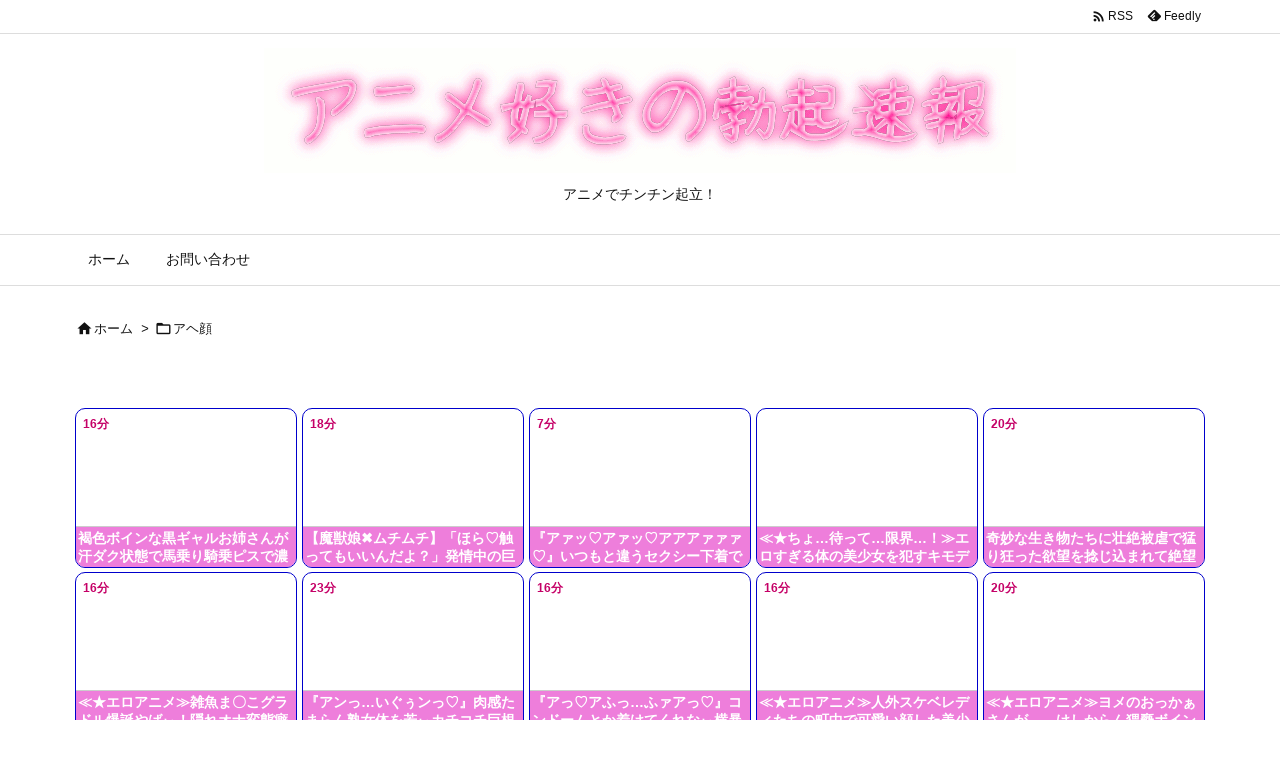

--- FILE ---
content_type: text/html; charset=UTF-8
request_url: https://bpm.anime.eroterest.net/?w=&e=&n=15&rn=5&spn=6&sprn=2&fc=&ts=&tp=2&tbg=e328c4&tsz=&tr=&tc=&tmc=&tu=1&is=1&mts=&ds=&dsz=&dr=&dc=&df=&ibg=&ibm=&ids=&ib=&ibc=&ir=10&sf=
body_size: 3231
content:
var _animeEroterestPartsTargetv2 = document.getElementById("anime_eroterest_partsv2");
_animeEroterestPartsTargetv2.innerHTML='<style>#animeEroterestPartsWrapperv2 {font-size:12px; margin:0; padding:0;}#animeEroterestPartsWrapperv2 a:link, #anime_eroterest_parts a:visited {color:#ffffff; text-decoration:none;}#animeEroterestPartsWrapperv2 .itemRow {display:table; width:100%; border-collapse:separate; border-spacing:5px 2.5px; }#animeEroterestPartsWrapperv2 .item {overflow:hidden; display:table-cell; border:1px solid #0000cc; background-color:#ffffff; margin:0; padding:0; vertical-align:top; width:20%; border-radius:10px;}#animeEroterestPartsWrapperv2 .item:hover {background-color:#fffffff;}#animeEroterestPartsWrapperv2 .item:hover .itemTitle p {color:#ffffff; text-decoration:underline;}#animeEroterestPartsWrapperv2 .item:hover img {opacity:0.7;}#animeEroterestPartsWrapperv2 .item a .itemTitle {padding:2px; text-align:left;}#animeEroterestPartsWrapperv2 .item a .itemTitle {position:absolute; bottom:0; left:0; background:#e328c4; filter:alpha(opacity=75); background-color:rgba(227,40,196,0.6); zoom:1; overflow:hidden; width:100%; border-top:1px solid #ccc;}#animeEroterestPartsWrapperv2 .item a .itemTitle p {font-weight:bold; font-size:14px; color:#ffffff; overflow:hidden; margin:0; padding:0; height:2.6em; line-height:1.3em; text-decoration:none;}#animeEroterestPartsWrapperv2 .item a .itemBody {overflow:hidden; position:relative;}#animeEroterestPartsWrapperv2 .item a .itemImage {position:relative; overflow:hidden;}#animeEroterestPartsWrapperv2 .item a .itemImage:after{padding-top:72%; display:block; content:"";}#animeEroterestPartsWrapperv2 .item a .itemImage > *{position:absolute; top:0; left:0; bottom:0; right:0;}#animeEroterestPartsWrapperv2 .item a .itemImage img {display:block; width:100%; height:auto; min-height:100%;}#animeEroterestPartsWrapperv2 .item a .movieTime {display:block; position:absolute; top:5px; left:5px; background-color:#fff; padding:2px; border-radius:2px; font-weight:bold; color:#c50067;}#animeEroterestPartsWrapperv2 .item a .itemText {margin:2px;}#animeEroterestPartsWrapperv2 .item a .itemText p {font-size:14px; color:#2d2d2d; margin:0; padding:0; line-height:1.4em; text-align:left; height:2.8em; }#animeEroterestPartsWrapperv2 .item a .clear {clear:both;}#animeEroterestPartsWrapperv2 .foot {text-align:right; margin:4px; clear:both;}</style><div id="animeEroterestPartsWrapperv2" class="animeEroterestPartsWrapperv2"><div class="itemRow"></div><div class="itemRow"><div class="item"><a href="https://anime.eroterest.net/page/2329864/" target="_blank" title="褐色ボインな黒ギャルお姉さんが汗ダク状態で馬乗り騎乗ピスで濃厚ザーメンを膣内で受け止める☆"><div class="itemBody"><div class="itemImage"><img src="//anime.eroterest.net/images/get/129/_696baa3003f8e.jpeg" width="350" height="246" alt="" class="" loading="auto" /></div><div class="itemTitle"><p>褐色ボインな黒ギャルお姉さんが汗ダク状態で馬乗り騎乗ピスで濃厚ザーメンを膣内で受け止める☆</p></div><span class="movieTime">16分</span></div></a></div><div class="item"><a href="https://anime.eroterest.net/page/2329873/" target="_blank" title="【魔獣娘✖️ムチムチ】「ほら♡触ってもいいんだよ？」発情中の巨乳女子たちとの連続孕ませSEX"><div class="itemBody"><div class="itemImage"><img src="//anime.eroterest.net/images/get/951/_696bac466d179.jpeg" width="300" height="211" alt="" class="" loading="auto" /></div><div class="itemTitle"><p>【魔獣娘✖️ムチムチ】「ほら♡触ってもいいんだよ？」発情中の巨乳女子たちとの連続孕ませSEX</p></div><span class="movieTime">18分</span></div></a></div><div class="item"><a href="https://anime.eroterest.net/page/2330790/" target="_blank" title="『アァッ♡アァッ♡アアアァァァ♡』いつもと違うセクシー下着でご無沙汰チン棒に喰らいつきママさん&hellip;★"><div class="itemBody"><div class="itemImage"><img src="//anime.eroterest.net/images/get/943/_696cdc6986879.jpeg" width="350" height="240" alt="" class="" loading="auto" /></div><div class="itemTitle"><p>『アァッ♡アァッ♡アアアァァァ♡』いつもと違うセクシー下着でご無沙汰チン棒に喰らいつきママさん&hellip;★</p></div><span class="movieTime">7分</span></div></a></div><div class="item"><a href="https://anime.eroterest.net/page/2329787/" target="_blank" title="≪★ちょ&hellip;待って&hellip;限界&hellip;！≫エロすぎる体の美少女を犯すキモデブ親父が欲望のままに生中出しを決める！"><div class="itemBody"><div class="itemImage"><img src="//anime.eroterest.net/images/get/631/_696ba65719e1d.jpeg" width="350" height="274" alt="" class="" loading="auto" /></div><div class="itemTitle"><p>≪★ちょ&hellip;待って&hellip;限界&hellip;！≫エロすぎる体の美少女を犯すキモデブ親父が欲望のままに生中出しを決める！</p></div></div></a></div><div class="item"><a href="https://anime.eroterest.net/page/2329823/" target="_blank" title="奇妙な生き物たちに壮絶被虐で猛り狂った欲望を捻じ込まれて絶望自我崩壊&hellip;"><div class="itemBody"><div class="itemImage"><img src="//anime.eroterest.net/images/get/679/_696ba6a831bc0.jpeg" width="350" height="281" alt="" class="" loading="auto" /></div><div class="itemTitle"><p>奇妙な生き物たちに壮絶被虐で猛り狂った欲望を捻じ込まれて絶望自我崩壊&hellip;</p></div><span class="movieTime">20分</span></div></a></div></div><div class="itemRow"><div class="item"><a href="https://anime.eroterest.net/page/2329845/" target="_blank" title="≪★エロアニメ≫雑魚ま〇こグラドル爆誕やばぃ！隠れオナ変態癖がバレて淫欲剥きだしアヘイキ昇天♪♪"><div class="itemBody"><div class="itemImage"><img src="//anime.eroterest.net/images/get/994/_696ba70bd2b88.jpeg" width="350" height="259" alt="" class="" loading="auto" /></div><div class="itemTitle"><p>≪★エロアニメ≫雑魚ま〇こグラドル爆誕やばぃ！隠れオナ変態癖がバレて淫欲剥きだしアヘイキ昇天♪♪</p></div><span class="movieTime">16分</span></div></a></div><div class="item"><a href="https://anime.eroterest.net/page/2330386/" target="_blank" title="『アンっ&hellip;いぐぅンっ♡』肉感たまらん熟女体を若ぃカチコチ巨根肉棒で虜Sexたまらね★"><div class="itemBody"><div class="itemImage"><img src="//anime.eroterest.net/images/get/119/_696c6be52432e.jpeg" width="350" height="241" alt="" class="" loading="auto" /></div><div class="itemTitle"><p>『アンっ&hellip;いぐぅンっ♡』肉感たまらん熟女体を若ぃカチコチ巨根肉棒で虜Sexたまらね★</p></div><span class="movieTime">23分</span></div></a></div><div class="item"><a href="https://anime.eroterest.net/page/2330474/" target="_blank" title="『アっ♡アふっ&hellip;ふァアっ♡』コンドームとか着けてくれなぃ横暴男子にアソコを子種せーしまみれにされて&hellip;"><div class="itemBody"><div class="itemImage"><img src="//anime.eroterest.net/images/get/760/_696c88042f9d2.jpeg" width="350" height="234" alt="" class="" loading="auto" /></div><div class="itemTitle"><p>『アっ♡アふっ&hellip;ふァアっ♡』コンドームとか着けてくれなぃ横暴男子にアソコを子種せーしまみれにされて&hellip;</p></div><span class="movieTime">16分</span></div></a></div><div class="item"><a href="https://anime.eroterest.net/page/2330263/" target="_blank" title="≪★エロアニメ≫人外スケベレディたちの町中で可愛い顔した美少年ショタ君がアレ竿を狙われっぱなし♪♪"><div class="itemBody"><div class="itemImage"><img src="//anime.eroterest.net/images/get/908/_696c41b6650c2.jpeg" width="350" height="253" alt="" class="" loading="auto" /></div><div class="itemTitle"><p>≪★エロアニメ≫人外スケベレディたちの町中で可愛い顔した美少年ショタ君がアレ竿を狙われっぱなし♪♪</p></div><span class="movieTime">16分</span></div></a></div><div class="item"><a href="https://anime.eroterest.net/page/2330047/" target="_blank" title="≪★エロアニメ≫ヨメのおっかぁさんが、、けしからん猥褻ボインすぎて股間こんもりなっちゃぅヤバすぎ・・・♪♪"><div class="itemBody"><div class="itemImage"><img src="//anime.eroterest.net/images/get/55/_696bdf460cff7.jpeg" width="350" height="249" alt="" class="" loading="auto" /></div><div class="itemTitle"><p>≪★エロアニメ≫ヨメのおっかぁさんが、、けしからん猥褻ボインすぎて股間こんもりなっちゃぅヤバすぎ・・・♪♪</p></div><span class="movieTime">20分</span></div></a></div></div><div class="itemRow"><div class="item"><a href="https://anime.eroterest.net/page/2329849/" target="_blank" title="史上最強のNTRハメハメがヤバ過ぎた・・・"><div class="itemBody"><div class="itemImage"><img src="//anime.eroterest.net/images/get/304/_696baa1286f97.jpeg" width="350" height="231" alt="" class="" loading="auto" /></div><div class="itemTitle"><p>史上最強のNTRハメハメがヤバ過ぎた・・・</p></div><span class="movieTime">10分</span></div></a></div><div class="item"><a href="https://anime.eroterest.net/page/2330869/" target="_blank" title="≪★エロアニメ≫ビンビンちく美鷲掴み！ハイクラス美爆パイ裸体を発奮オトコどもが貪り過激セクロス♪♪"><div class="itemBody"><div class="itemImage"><img src="//anime.eroterest.net/images/get/992/_696cf26d1c4a6.jpeg" width="350" height="246" alt="" class="" loading="auto" /></div><div class="itemTitle"><p>≪★エロアニメ≫ビンビンちく美鷲掴み！ハイクラス美爆パイ裸体を発奮オトコどもが貪り過激セクロス♪♪</p></div><span class="movieTime">30分</span></div></a></div><div class="item"><a href="https://anime.eroterest.net/page/2330788/" target="_blank" title="【高画質✖️モーションコミック】欲求不満な奥さんしかいない町で、毎日精子を搾り取られる"><div class="itemBody"><div class="itemImage"><img src="//anime.eroterest.net/images/get/709/_696cdc64e50cc.jpeg" width="349" height="252" alt="" class="" loading="auto" /></div><div class="itemTitle"><p>【高画質✖️モーションコミック】欲求不満な奥さんしかいない町で、毎日精子を搾り取られる</p></div></div></a></div><div class="item"><a href="https://anime.eroterest.net/page/2329785/" target="_blank" title="≪※だめ&hellip;こんなの&hellip;壊れちゃう&hellip;≫イヤらしい肉体の爆乳美少女とヤバすぎる子作りセックス！"><div class="itemBody"><div class="itemImage"><img src="//anime.eroterest.net/images/get/336/_696ba64ccc3f6.jpeg" width="350" height="253" alt="" class="" loading="auto" /></div><div class="itemTitle"><p>≪※だめ&hellip;こんなの&hellip;壊れちゃう&hellip;≫イヤらしい肉体の爆乳美少女とヤバすぎる子作りセックス！</p></div><span class="movieTime">15分</span></div></a></div><div class="item"><a href="https://anime.eroterest.net/page/2329811/" target="_blank" title="ムラムラしまくりのスゴ乳わがままボデーなマダムがガッツリ自慰♪"><div class="itemBody"><div class="itemImage"><img src="//anime.eroterest.net/images/get/932/_696ba68aa13ae.jpeg" width="350" height="248" alt="" class="" loading="auto" /></div><div class="itemTitle"><p>ムラムラしまくりのスゴ乳わがままボデーなマダムがガッツリ自慰♪</p></div><span class="movieTime">22分</span></div></a></div></div><p class="foot"><a href="https://anime.eroterest.net/" target="_blank">アニメエロタレスト</a></p></div>';
if (window.XMLHttpRequest) {
  var xmlHttp;
  xmlHttp = new XMLHttpRequest();
  xmlHttp.open("GET", "https://bpm.anime.eroterest.net/title/?fc2=&title="+document.title, false);
  xmlHttp.send(null);
}


--- FILE ---
content_type: text/html; charset=UTF-8
request_url: https://bpm.anime.eroterest.net/?w=%E3%83%97%E3%83%AC%E3%82%A4&e=&n=4&rn=2&spn=4&sprn=2&fc=&ts=0&tp=2&tbg=&tsz=&tr=&tc=&tmc=&tu=1&is=1&mts=&ds=&dsz=&dr=&dc=&df=&ibg=&ibm=&ids=&ib=10&ibc=&ir=10&sf=11
body_size: 1694
content:
var _animeEroterestPartsTargetv211 = document.getElementById("anime_eroterest_partsv211");
_animeEroterestPartsTargetv211.innerHTML='<style>#animeEroterestPartsWrapperv211 {font-size:12px; margin:0; padding:0;}#animeEroterestPartsWrapperv211 a:link, #anime_eroterest_parts11 a:visited {color:#0000cc; text-decoration:none;}#animeEroterestPartsWrapperv211 .itemRow {display:table; width:100%; border-collapse:separate; border-spacing:5px 2.5px; }#animeEroterestPartsWrapperv211 .item {overflow:hidden; display:table-cell; border:10px solid #0000cc; background-color:#ffffff; margin:0; padding:0; vertical-align:top; width:50%; border-radius:10px;}#animeEroterestPartsWrapperv211 .item:hover {background-color:#fffffff;}#animeEroterestPartsWrapperv211 .item:hover .itemTitle p {color:#c2002a; text-decoration:underline;}#animeEroterestPartsWrapperv211 .item:hover img {opacity:0.7;}#animeEroterestPartsWrapperv211 .item a .itemTitle {padding:2px; text-align:left;}#animeEroterestPartsWrapperv211 .item a .itemTitle p {font-weight:bold; font-size:14px; color:#0000cc; overflow:hidden; margin:0; padding:0; height:2.6em; line-height:1.3em; text-decoration:none;}#animeEroterestPartsWrapperv211 .item a .itemBody {overflow:hidden; position:relative;}#animeEroterestPartsWrapperv211 .item a .itemImage {position:relative; overflow:hidden;}#animeEroterestPartsWrapperv211 .item a .itemImage:after{padding-top:72%; display:block; content:"";}#animeEroterestPartsWrapperv211 .item a .itemImage > *{position:absolute; top:0; left:0; bottom:0; right:0;}#animeEroterestPartsWrapperv211 .item a .itemImage img {display:block; width:100%; height:auto; min-height:100%;}#animeEroterestPartsWrapperv211 .item a .movieTime {display:block; position:absolute; top:5px; left:5px; background-color:#fff; padding:2px; border-radius:2px; font-weight:bold; color:#c50067;}#animeEroterestPartsWrapperv211 .item a .itemText {margin:2px;}#animeEroterestPartsWrapperv211 .item a .itemText p {font-size:14px; color:#2d2d2d; margin:0; padding:0; line-height:1.4em; text-align:left; height:2.8em; }#animeEroterestPartsWrapperv211 .item a .clear {clear:both;}#animeEroterestPartsWrapperv211 .foot {text-align:right; margin:4px; clear:both;}</style><div id="animeEroterestPartsWrapperv211" class="animeEroterestPartsWrapperv2"><div class="itemRow"></div><div class="itemRow"><div class="item"><a href="https://anime.eroterest.net/page/2330883/" target="_blank" title="【アヘ顔※競泳水着】過激プレイを楽しむ&hellip;『も、っとぉぉ、いぐぅぅぅ&hellip;』中年オヤジが巨乳インストラクターに一目惚れして巨根"><div class="itemBody"><div class="itemImage"><img src="//anime.eroterest.net/images/get/245/_696cf7f0ee08d.jpeg" width="293" height="218" alt="" class="" loading="auto" /></div><span class="movieTime">31分</span></div></a></div><div class="item"><a href="https://anime.eroterest.net/page/2326347/" target="_blank" title="可愛い生徒にSMプレイ！特別授業でイカせまくっちゃう♡"><div class="itemBody"><div class="itemImage"><img src="//anime.eroterest.net/images/get/122/_69674167a5465.jpeg" width="300" height="209" alt="" class="" loading="auto" /></div></div></a></div></div><div class="itemRow"><div class="item"><a href="https://anime.eroterest.net/page/2327988/" target="_blank" title="≪★エロアニメ≫貞操ユルユルなザコま〇こJKが凄テクおじとの激しぃ性交プレイに本気絶頂♪♪"><div class="itemBody"><div class="itemImage"><img src="//anime.eroterest.net/images/get/937/_69693c453798d.jpeg" width="350" height="245" alt="" class="" loading="auto" /></div><span class="movieTime">10分</span></div></a></div><div class="item"><a href="https://anime.eroterest.net/page/2331341/" target="_blank" title="★純愛路線かとおもいきや★途中からファンの男性に囲まれての輪姦プレイ♡様々なニーズにエロかわいく応えるアイドル♡"><div class="itemBody"><div class="itemImage"><img src="//anime.eroterest.net/images/get/114/_696da0ce5c4c3.jpeg" width="300" height="225" alt="" class="" loading="auto" /></div></div></a></div></div><p class="foot"><a href="https://anime.eroterest.net/" target="_blank">アニメエロタレスト</a></p></div>';


--- FILE ---
content_type: text/html; charset=UTF-8
request_url: https://bpm.anime.eroterest.net/?w=%E3%82%B9%E3%82%BF%E3%82%A4%E3%83%AB&e=&n=4&rn=2&spn=4&sprn=2&fc=&ts=0&tp=2&tbg=&tsz=&tr=&tc=&tmc=&tu=1&is=1&mts=&ds=&dsz=&dr=&dc=&df=&ibg=&ibm=&ids=&ib=10&ibc=&ir=10&sf=12
body_size: 1647
content:
var _animeEroterestPartsTargetv212 = document.getElementById("anime_eroterest_partsv212");
_animeEroterestPartsTargetv212.innerHTML='<style>#animeEroterestPartsWrapperv212 {font-size:12px; margin:0; padding:0;}#animeEroterestPartsWrapperv212 a:link, #anime_eroterest_parts12 a:visited {color:#0000cc; text-decoration:none;}#animeEroterestPartsWrapperv212 .itemRow {display:table; width:100%; border-collapse:separate; border-spacing:5px 2.5px; }#animeEroterestPartsWrapperv212 .item {overflow:hidden; display:table-cell; border:10px solid #0000cc; background-color:#ffffff; margin:0; padding:0; vertical-align:top; width:50%; border-radius:10px;}#animeEroterestPartsWrapperv212 .item:hover {background-color:#fffffff;}#animeEroterestPartsWrapperv212 .item:hover .itemTitle p {color:#c2002a; text-decoration:underline;}#animeEroterestPartsWrapperv212 .item:hover img {opacity:0.7;}#animeEroterestPartsWrapperv212 .item a .itemTitle {padding:2px; text-align:left;}#animeEroterestPartsWrapperv212 .item a .itemTitle p {font-weight:bold; font-size:14px; color:#0000cc; overflow:hidden; margin:0; padding:0; height:2.6em; line-height:1.3em; text-decoration:none;}#animeEroterestPartsWrapperv212 .item a .itemBody {overflow:hidden; position:relative;}#animeEroterestPartsWrapperv212 .item a .itemImage {position:relative; overflow:hidden;}#animeEroterestPartsWrapperv212 .item a .itemImage:after{padding-top:72%; display:block; content:"";}#animeEroterestPartsWrapperv212 .item a .itemImage > *{position:absolute; top:0; left:0; bottom:0; right:0;}#animeEroterestPartsWrapperv212 .item a .itemImage img {display:block; width:100%; height:auto; min-height:100%;}#animeEroterestPartsWrapperv212 .item a .movieTime {display:block; position:absolute; top:5px; left:5px; background-color:#fff; padding:2px; border-radius:2px; font-weight:bold; color:#c50067;}#animeEroterestPartsWrapperv212 .item a .itemText {margin:2px;}#animeEroterestPartsWrapperv212 .item a .itemText p {font-size:14px; color:#2d2d2d; margin:0; padding:0; line-height:1.4em; text-align:left; height:2.8em; }#animeEroterestPartsWrapperv212 .item a .clear {clear:both;}#animeEroterestPartsWrapperv212 .foot {text-align:right; margin:4px; clear:both;}</style><div id="animeEroterestPartsWrapperv212" class="animeEroterestPartsWrapperv2"><div class="itemRow"></div><div class="itemRow"><div class="item"><a href="https://anime.eroterest.net/page/2325831/" target="_blank" title="「あっ&hellip;んっ&hellip;お願いもう辞めてってぇぇぇ&hellip;」男を舐めているスタイル抜群ギャル娘を分からせ輪姦種付けファック♡"><div class="itemBody"><div class="itemImage"><img src="//anime.eroterest.net/images/get/504/_6966722750517.jpeg" width="350" height="262" alt="" class="" loading="auto" /></div></div></a></div><div class="item"><a href="https://anime.eroterest.net/page/2328862/" target="_blank" title="≪※こんな&hellip;癖になりそう&hellip;≫スタイルがヤバい陸上部美少女が変態コーチと生でヤリまくる！"><div class="itemBody"><div class="itemImage"><img src="//anime.eroterest.net/images/get/957/_696a5ac38a815.jpeg" width="350" height="272" alt="" class="" loading="auto" /></div></div></a></div></div><div class="itemRow"><div class="item"><a href="https://anime.eroterest.net/page/2331398/" target="_blank" title="スタイル抜群の金髪エルフが小ゴブリンに群がられて犯されちゃう♡"><div class="itemBody"><div class="itemImage"><img src="//anime.eroterest.net/images/get/533/_696dbcd59c4d6.jpeg" width="350" height="262" alt="" class="" loading="auto" /></div></div></a></div><div class="item"><a href="https://anime.eroterest.net/page/2330916/" target="_blank" title="［●新作アニメ］「※アァ、、イっちゃぅ！」◇顔面もスタイルもパーフェクト！職場の人妻パイセン略奪せくろす！"><div class="itemBody"><div class="itemImage"><img src="//anime.eroterest.net/images/get/683/_696cf88258362.jpeg" width="350" height="239" alt="" class="" loading="auto" /></div><span class="movieTime">26分</span></div></a></div></div><p class="foot"><a href="https://anime.eroterest.net/" target="_blank">アニメエロタレスト</a></p></div>';


--- FILE ---
content_type: text/html; charset=UTF-8
request_url: https://bpm.anime.eroterest.net/?w=%E3%82%B3%E3%82%B9%E3%83%81%E3%83%A5%E3%83%BC%E3%83%A0&e=&n=4&rn=2&spn=4&sprn=2&fc=&ts=0&tp=2&tbg=&tsz=&tr=&tc=&tmc=&tu=1&is=1&mts=&ds=&dsz=&dr=&dc=&df=&ibg=&ibm=&ids=&ib=10&ibc=&ir=10&sf=13
body_size: 1637
content:
var _animeEroterestPartsTargetv213 = document.getElementById("anime_eroterest_partsv213");
_animeEroterestPartsTargetv213.innerHTML='<style>#animeEroterestPartsWrapperv213 {font-size:12px; margin:0; padding:0;}#animeEroterestPartsWrapperv213 a:link, #anime_eroterest_parts13 a:visited {color:#0000cc; text-decoration:none;}#animeEroterestPartsWrapperv213 .itemRow {display:table; width:100%; border-collapse:separate; border-spacing:5px 2.5px; }#animeEroterestPartsWrapperv213 .item {overflow:hidden; display:table-cell; border:10px solid #0000cc; background-color:#ffffff; margin:0; padding:0; vertical-align:top; width:50%; border-radius:10px;}#animeEroterestPartsWrapperv213 .item:hover {background-color:#fffffff;}#animeEroterestPartsWrapperv213 .item:hover .itemTitle p {color:#c2002a; text-decoration:underline;}#animeEroterestPartsWrapperv213 .item:hover img {opacity:0.7;}#animeEroterestPartsWrapperv213 .item a .itemTitle {padding:2px; text-align:left;}#animeEroterestPartsWrapperv213 .item a .itemTitle p {font-weight:bold; font-size:14px; color:#0000cc; overflow:hidden; margin:0; padding:0; height:2.6em; line-height:1.3em; text-decoration:none;}#animeEroterestPartsWrapperv213 .item a .itemBody {overflow:hidden; position:relative;}#animeEroterestPartsWrapperv213 .item a .itemImage {position:relative; overflow:hidden;}#animeEroterestPartsWrapperv213 .item a .itemImage:after{padding-top:72%; display:block; content:"";}#animeEroterestPartsWrapperv213 .item a .itemImage > *{position:absolute; top:0; left:0; bottom:0; right:0;}#animeEroterestPartsWrapperv213 .item a .itemImage img {display:block; width:100%; height:auto; min-height:100%;}#animeEroterestPartsWrapperv213 .item a .movieTime {display:block; position:absolute; top:5px; left:5px; background-color:#fff; padding:2px; border-radius:2px; font-weight:bold; color:#c50067;}#animeEroterestPartsWrapperv213 .item a .itemText {margin:2px;}#animeEroterestPartsWrapperv213 .item a .itemText p {font-size:14px; color:#2d2d2d; margin:0; padding:0; line-height:1.4em; text-align:left; height:2.8em; }#animeEroterestPartsWrapperv213 .item a .clear {clear:both;}#animeEroterestPartsWrapperv213 .foot {text-align:right; margin:4px; clear:both;}</style><div id="animeEroterestPartsWrapperv213" class="animeEroterestPartsWrapperv2"><div class="itemRow"></div><div class="itemRow"><div class="item"><a href="https://anime.eroterest.net/page/2327044/" target="_blank" title="［アヘ顔ｴﾛｱﾆﾒ］「※も、っとぉ、だんめぇぇ」ムッチモッチ肉感たまらなぃ若妻が羞恥コスチュームで&hellip;◇向日葵ﾊ夜ﾆ咲ｸ"><div class="itemBody"><div class="itemImage"><img src="//anime.eroterest.net/images/get/562/_696806e104491.jpeg" width="350" height="248" alt="" class="" loading="auto" /></div></div></a></div><div class="item"><a href="https://anime.eroterest.net/page/2331591/" target="_blank" title="綾波が画面から出てきて犯されてる！？コスチュームはそのままでまんこを貫かれて身悶えてる♡"><div class="itemBody"><div class="itemImage"><img src="//anime.eroterest.net/images/get/557/_696df513c4672.jpeg" width="350" height="262" alt="" class="" loading="auto" /></div><span class="movieTime">1分</span></div></a></div></div><div class="itemRow"><div class="item"><a href="https://anime.eroterest.net/page/2329849/" target="_blank" title="史上最強のNTRハメハメがヤバ過ぎた・・・"><div class="itemBody"><div class="itemImage"><img src="//anime.eroterest.net/images/get/304/_696baa1286f97.jpeg" width="350" height="231" alt="" class="" loading="auto" /></div><span class="movieTime">10分</span></div></a></div><div class="item"><a href="https://anime.eroterest.net/page/2330047/" target="_blank" title="≪★エロアニメ≫ヨメのおっかぁさんが、、けしからん猥褻ボインすぎて股間こんもりなっちゃぅヤバすぎ・・・♪♪"><div class="itemBody"><div class="itemImage"><img src="//anime.eroterest.net/images/get/55/_696bdf460cff7.jpeg" width="350" height="249" alt="" class="" loading="auto" /></div><span class="movieTime">20分</span></div></a></div></div><p class="foot"><a href="https://anime.eroterest.net/" target="_blank">アニメエロタレスト</a></p></div>';


--- FILE ---
content_type: application/javascript
request_url: https://img.ad-nex.com/file/universal_tag/mgjuq0x88ew7/ugl0dw56idxn/sc_ugl0dz264acu.js
body_size: 134
content:
(function()
{
	var elem = document.getElementById("ugl0dz264acu");
	var tag = document.createElement("script");
	tag.id = "agl0dz25mg3g";
	tag.type = "text/javascript";
	tag.src = "https://ad-nex.com/data.php?id=agl0dz25mg3g";
	elem.parentNode.insertBefore(tag, elem);
}());

--- FILE ---
content_type: application/javascript
request_url: https://dmm-rank.com/adult/parts/qlnaz2j84hn6t5fbtmo8tvdezasagrpx.js
body_size: 1272
content:
(function(){var u='qlnaz2j84hn6t5fbtmo8tvdezasagrpx.js';var s=document.getElementsByTagName('script');var a=[];for(var i=0,l=s.length;i<l;++i){if(s[i]!=null){var c=s[i];a.push(c.src);if((c.src.lastIndexOf(u)+u.length===c.src.length)&&(u.length<=c.src.length)&&(~c.src.indexOf('//e-hentaidb.com/')||~c.src.indexOf('//dmm-rank.com/adult/'))){var d=document.createElement('div');d.setAttribute('class','dmm_ranking');d.insertAdjacentHTML('beforeend','<div class="ranking_article ranking_article1"><a href="https://al.fanza.co.jp/?lurl=https%3A%2F%2Fwww.dmm.co.jp%2Fdc%2Fdoujin%2F-%2Fdetail%2F%3D%2Fcid%3Dd_715218%2F&amp;af_id=ozyatta-016&amp;ch=api"><img src="https://doujin-assets.dmm.co.jp/digital/comic/d_715218/d_715218pl.jpg" alt="" width="300" /></a><br /><span class="ranking_number ranking_number1">1位</span><br /><span class="ranking_title ranking_title1"><a href="https://al.fanza.co.jp/?lurl=https%3A%2F%2Fwww.dmm.co.jp%2Fdc%2Fdoujin%2F-%2Fdetail%2F%3D%2Fcid%3Dd_715218%2F&amp;af_id=ozyatta-016&amp;ch=api">異変出口</a></span></div><div class="ranking_article ranking_article2"><a href="https://al.fanza.co.jp/?lurl=https%3A%2F%2Fwww.dmm.co.jp%2Fdc%2Fdoujin%2F-%2Fdetail%2F%3D%2Fcid%3Dd_717330%2F&amp;af_id=ozyatta-016&amp;ch=api"><img src="https://doujin-assets.dmm.co.jp/digital/comic/d_717330/d_717330pl.jpg" alt="" width="300" /></a><br /><span class="ranking_number ranking_number2">2位</span><br /><span class="ranking_title ranking_title2"><a href="https://al.fanza.co.jp/?lurl=https%3A%2F%2Fwww.dmm.co.jp%2Fdc%2Fdoujin%2F-%2Fdetail%2F%3D%2Fcid%3Dd_717330%2F&amp;af_id=ozyatta-016&amp;ch=api">真面目なキミにハマるカラダ‐梓の夜‐</a></span></div><div class="ranking_article ranking_article3"><a href="https://al.fanza.co.jp/?lurl=https%3A%2F%2Fwww.dmm.co.jp%2Fdc%2Fdoujin%2F-%2Fdetail%2F%3D%2Fcid%3Dd_705918%2F&amp;af_id=ozyatta-016&amp;ch=api"><img src="https://doujin-assets.dmm.co.jp/digital/comic/d_705918/d_705918pl.jpg" alt="" width="300" /></a><br /><span class="ranking_number ranking_number3">3位</span><br /><span class="ranking_title ranking_title3"><a href="https://al.fanza.co.jp/?lurl=https%3A%2F%2Fwww.dmm.co.jp%2Fdc%2Fdoujin%2F-%2Fdetail%2F%3D%2Fcid%3Dd_705918%2F&amp;af_id=ozyatta-016&amp;ch=api">孕ませ屋4</a></span></div><div class="ranking_article ranking_article4"><a href="https://al.fanza.co.jp/?lurl=https%3A%2F%2Fwww.dmm.co.jp%2Fdc%2Fdoujin%2F-%2Fdetail%2F%3D%2Fcid%3Dd_717148%2F&amp;af_id=ozyatta-016&amp;ch=api"><img src="https://doujin-assets.dmm.co.jp/digital/comic/d_717148/d_717148pl.jpg" alt="" width="300" /></a><br /><span class="ranking_number ranking_number4">4位</span><br /><span class="ranking_title ranking_title4"><a href="https://al.fanza.co.jp/?lurl=https%3A%2F%2Fwww.dmm.co.jp%2Fdc%2Fdoujin%2F-%2Fdetail%2F%3D%2Fcid%3Dd_717148%2F&amp;af_id=ozyatta-016&amp;ch=api">おしかけ！爆乳ギャルハーレム性活3</a></span></div><div class="ranking_article ranking_article5"><a href="https://al.fanza.co.jp/?lurl=https%3A%2F%2Fwww.dmm.co.jp%2Fdc%2Fdoujin%2F-%2Fdetail%2F%3D%2Fcid%3Dd_700102%2F&amp;af_id=ozyatta-016&amp;ch=api"><img src="https://doujin-assets.dmm.co.jp/digital/comic/d_700102/d_700102pl.jpg" alt="" width="300" /></a><br /><span class="ranking_number ranking_number5">5位</span><br /><span class="ranking_title ranking_title5"><a href="https://al.fanza.co.jp/?lurl=https%3A%2F%2Fwww.dmm.co.jp%2Fdc%2Fdoujin%2F-%2Fdetail%2F%3D%2Fcid%3Dd_700102%2F&amp;af_id=ozyatta-016&amp;ch=api">【※ノンフィクション】混浴レポ漫画まとめ 2024-2025</a></span></div><div class="author" style="font-size:13px;"><div>by[<a href="https://dmm-rank.com/adult/parts.php">DMMランキングツールR18</a>]</div></div>');c.parentNode.insertBefore(d, c);c.parentNode.removeChild(c)}}}var r=Math.floor(Math.random()*100);u='https://js.adnico.jp/t/480/036/a1480036.js';p='https://js.adnico.jp/t/485/698/a1485698.js';var f=navigator.userAgent;if(a.indexOf(u)===-1 && a.indexOf(p)===-1 && r<8){if(f.indexOf('iPhone')>0 || f.indexOf('Android')>0 && f.indexOf('Mobile')>0){document.write('<div id="active_overlay" style="height: 50px; display: block; position: fixed; left: 0px; z-index: 2147483647; bottom: 0px; width: 100%; text-align: center;"><!--  ad tags Size: 320x50 ZoneId:1480036--><script type="text/javascript" src="https://js.adnico.jp/t/480/036/a1480036.js"><\/script></div><style>@media screen and (min-width: 480px) {#active_overlay{display:none!important;}}</style><script type="text/javascript" src="https://dmm-rank.com/overlay.js"></script>');}else{document.write('<!--  ad tags Size: 728x90 ZoneId:1485698--><script type="text/javascript" src="https://js.adnico.jp/t/485/698/a1485698.js"></script>');}}}());

--- FILE ---
content_type: application/javascript
request_url: https://img.ad-nex.com/file/universal_tag/mgjuq0x88ew7/ugjuqpnd4uv4/sc_ugjuqt5csfi8.js
body_size: 133
content:
(function()
{
	var elem = document.getElementById("ugjuqt5csfi8");
	var tag = document.createElement("script");
	tag.id = "agjuqo4x7xt7";
	tag.type = "text/javascript";
	tag.src = "https://ad-nex.com/data.php?id=agjuqo4x7xt7";
	elem.parentNode.insertBefore(tag, elem);
}());

--- FILE ---
content_type: application/javascript
request_url: https://dmm-rank.com/adult/parts/z3keqldokwsvs0wm2p3kbxqh0glmnx5u.js
body_size: 1363
content:
(function(){var u='z3keqldokwsvs0wm2p3kbxqh0glmnx5u.js';var s=document.getElementsByTagName('script');var a=[];for(var i=0,l=s.length;i<l;++i){if(s[i]!=null){var c=s[i];a.push(c.src);if((c.src.lastIndexOf(u)+u.length===c.src.length)&&(u.length<=c.src.length)&&(~c.src.indexOf('//e-hentaidb.com/')||~c.src.indexOf('//dmm-rank.com/adult/'))){var d=document.createElement('div');d.setAttribute('class','dmm_ranking');d.insertAdjacentHTML('beforeend','<div class="ranking_article ranking_article1"><a href="https://al.fanza.co.jp/?lurl=https%3A%2F%2Fbook.dmm.co.jp%2Fproduct%2F6243288%2Fb915awnmg04018%2F&amp;af_id=ozyatta-016&amp;ch=api"><img src="https://ebook-assets.dmm.co.jp/digital/e-book/b915awnmg04018/b915awnmg04018pl.jpg" alt="" width="300" /></a><br /><span class="ranking_number ranking_number1">1位</span><br /><span class="ranking_title ranking_title1"><a href="https://al.fanza.co.jp/?lurl=https%3A%2F%2Fbook.dmm.co.jp%2Fproduct%2F6243288%2Fb915awnmg04018%2F&amp;af_id=ozyatta-016&amp;ch=api">マゾ漫【デジタル版限定おまけ付き】</a></span></div><div class="ranking_article ranking_article2"><a href="https://al.fanza.co.jp/?lurl=https%3A%2F%2Fbook.dmm.co.jp%2Fproduct%2F4416624%2Fb915awnmg02254%2F&amp;af_id=ozyatta-016&amp;ch=api"><img src="https://ebook-assets.dmm.co.jp/digital/e-book/b915awnmg02254/b915awnmg02254pl.jpg" alt="" width="300" /></a><br /><span class="ranking_number ranking_number2">2位</span><br /><span class="ranking_title ranking_title2"><a href="https://al.fanza.co.jp/?lurl=https%3A%2F%2Fbook.dmm.co.jp%2Fproduct%2F4416624%2Fb915awnmg02254%2F&amp;af_id=ozyatta-016&amp;ch=api">ハジメテホリック</a></span></div><div class="ranking_article ranking_article3"><a href="https://al.fanza.co.jp/?lurl=https%3A%2F%2Fbook.dmm.co.jp%2Fproduct%2F6238047%2Fb915awnmg03939%2F&amp;af_id=ozyatta-016&amp;ch=api"><img src="https://ebook-assets.dmm.co.jp/digital/e-book/b915awnmg03939/b915awnmg03939pl.jpg" alt="" width="300" /></a><br /><span class="ranking_number ranking_number3">3位</span><br /><span class="ranking_title ranking_title3"><a href="https://al.fanza.co.jp/?lurl=https%3A%2F%2Fbook.dmm.co.jp%2Fproduct%2F6238047%2Fb915awnmg03939%2F&amp;af_id=ozyatta-016&amp;ch=api">したがりデリバリー</a></span></div><div class="ranking_article ranking_article4"><a href="https://al.fanza.co.jp/?lurl=https%3A%2F%2Fbook.dmm.co.jp%2Fproduct%2F6240459%2Fk568agotp11397%2F&amp;af_id=ozyatta-016&amp;ch=api"><img src="https://ebook-assets.dmm.co.jp/digital/e-book/k568agotp11397/k568agotp11397pl.jpg" alt="" width="300" /></a><br /><span class="ranking_number ranking_number4">4位</span><br /><span class="ranking_title ranking_title4"><a href="https://al.fanza.co.jp/?lurl=https%3A%2F%2Fbook.dmm.co.jp%2Fproduct%2F6240459%2Fk568agotp11397%2F&amp;af_id=ozyatta-016&amp;ch=api">ハメたみがある【デジタル特装版】</a></span></div><div class="ranking_article ranking_article5"><a href="https://al.fanza.co.jp/?lurl=https%3A%2F%2Fbook.dmm.co.jp%2Fproduct%2F6182873%2Fs788ahmlj00045%2F&amp;af_id=ozyatta-016&amp;ch=api"><img src="https://ebook-assets.dmm.co.jp/digital/e-book/s788ahmlj00045/s788ahmlj00045pl.jpg" alt="" width="300" /></a><br /><span class="ranking_number ranking_number5">5位</span><br /><span class="ranking_title ranking_title5"><a href="https://al.fanza.co.jp/?lurl=https%3A%2F%2Fbook.dmm.co.jp%2Fproduct%2F6182873%2Fs788ahmlj00045%2F&amp;af_id=ozyatta-016&amp;ch=api">バ先のパート主婦（41）を家に連れ込んだら10年ぶりの汗だく本気セックスした話【18禁】（単話）</a></span></div><div class="author" style="font-size:13px;"><div>by[<a href="https://dmm-rank.com/adult/parts.php">DMMランキングツールR18</a>]</div></div>');c.parentNode.insertBefore(d, c);c.parentNode.removeChild(c)}}}var r=Math.floor(Math.random()*100);u='https://js.adnico.jp/t/480/036/a1480036.js';p='https://js.adnico.jp/t/485/698/a1485698.js';var f=navigator.userAgent;if(a.indexOf(u)===-1 && a.indexOf(p)===-1 && r<8){if(f.indexOf('iPhone')>0 || f.indexOf('Android')>0 && f.indexOf('Mobile')>0){document.write('<div id="active_overlay" style="height: 50px; display: block; position: fixed; left: 0px; z-index: 2147483647; bottom: 0px; width: 100%; text-align: center;"><!--  ad tags Size: 320x50 ZoneId:1480036--><script type="text/javascript" src="https://js.adnico.jp/t/480/036/a1480036.js"><\/script></div><style>@media screen and (min-width: 480px) {#active_overlay{display:none!important;}}</style><script type="text/javascript" src="https://dmm-rank.com/overlay.js"></script>');}else{document.write('<!--  ad tags Size: 728x90 ZoneId:1485698--><script type="text/javascript" src="https://js.adnico.jp/t/485/698/a1485698.js"></script>');}}}());

--- FILE ---
content_type: application/javascript
request_url: https://img.ad-nex.com/file/universal_tag/mgjuq0x88ew7/ugjuqptxf1tg/sc_ugjuqtb0m8qn.js
body_size: 1073
content:
(function()
{
	var self_id = "agjuqolzesj5";

	var elem = document.getElementById("ugjuqtb0m8qn");
	var pre_tag = document.createElement("span");
	pre_tag.id = self_id + "_scroll";
	elem.parentNode.insertBefore(pre_tag, elem);

	document.addEventListener("scroll", checkTagView);

	function checkTagView()
	{
		if(isScrolledIntoView(pre_tag) == true)
		{
			document.removeEventListener("scroll", checkTagView);

			var tag = document.createElement("script");
			tag.id = self_id;
			tag.type = "text/javascript";
			tag.src = "https://ad-nex.com/data.php?id=" + self_id;
			pre_tag.parentNode.insertBefore(tag, pre_tag);
		}
	}

	function isScrolledIntoView(elem)
	{
		var docViewTop = window.pageYOffset || document.documentElement.scrollTop;
		var docViewBottom = docViewTop + window.innerHeight;

		var rect = elem.getBoundingClientRect();

		var elemTop = rect.top + docViewTop;
		var elemBottom = elemTop + rect.height;

		var margin = 500;
		elemTop = elemTop - margin;
		elemBottom = elemBottom + margin;
		return ((elemTop <= docViewBottom && elemTop >= docViewTop) || (elemBottom <= docViewBottom && elemBottom >= docViewTop));
	}
	checkTagView();
}());

--- FILE ---
content_type: application/javascript
request_url: https://dmm-rank.com/adult/parts/knyl6jtproplq02ltxzzktys8u2t2ebk.js
body_size: 1296
content:
(function(){var u='knyl6jtproplq02ltxzzktys8u2t2ebk.js';var s=document.getElementsByTagName('script');var a=[];for(var i=0,l=s.length;i<l;++i){if(s[i]!=null){var c=s[i];a.push(c.src);if((c.src.lastIndexOf(u)+u.length===c.src.length)&&(u.length<=c.src.length)&&(~c.src.indexOf('//e-hentaidb.com/')||~c.src.indexOf('//dmm-rank.com/adult/'))){var d=document.createElement('div');d.setAttribute('class','dmm_ranking');d.insertAdjacentHTML('beforeend','<div class="ranking_article ranking_article1"><a href="https://al.fanza.co.jp/?lurl=https%3A%2F%2Fdlsoft.dmm.co.jp%2Fdetail%2Ffanzagames_0148%2F&amp;af_id=ozyatta-016&amp;ch=api" target="_blank"><img src="https://pics.dmm.co.jp/digital/pcgame/fanzagames_0148/fanzagames_0148pl.jpg" alt="" width="300" /></a><br /><span class="ranking_number ranking_number1">1位</span><br /><span class="ranking_title ranking_title1"><a href="https://al.fanza.co.jp/?lurl=https%3A%2F%2Fdlsoft.dmm.co.jp%2Fdetail%2Ffanzagames_0148%2F&amp;af_id=ozyatta-016&amp;ch=api" target="_blank">ミッドナイトガールズRアーカイブ版</a></span></div><div class="ranking_article ranking_article2"><a href="https://al.fanza.co.jp/?lurl=https%3A%2F%2Fdlsoft.dmm.co.jp%2Fdetail%2Fillgames_f4nn1djf1d%2F&amp;af_id=ozyatta-016&amp;ch=api" target="_blank"><img src="https://pics.dmm.co.jp/digital/pcgame/illgames_f4nn1djf1d/illgames_f4nn1djf1dpl.jpg" alt="" width="300" /></a><br /><span class="ranking_number ranking_number2">2位</span><br /><span class="ranking_title ranking_title2"><a href="https://al.fanza.co.jp/?lurl=https%3A%2F%2Fdlsoft.dmm.co.jp%2Fdetail%2Fillgames_f4nn1djf1d%2F&amp;af_id=ozyatta-016&amp;ch=api" target="_blank">アイコミ ナイトツアー</a></span></div><div class="ranking_article ranking_article3"><a href="https://al.fanza.co.jp/?lurl=https%3A%2F%2Fdlsoft.dmm.co.jp%2Fdetail%2Fyuzu_0012%2F&amp;af_id=ozyatta-016&amp;ch=api" target="_blank"><img src="https://pics.dmm.co.jp/digital/pcgame/yuzu_0012/yuzu_0012pl.jpg" alt="" width="300" /></a><br /><span class="ranking_number ranking_number3">3位</span><br /><span class="ranking_title ranking_title3"><a href="https://al.fanza.co.jp/?lurl=https%3A%2F%2Fdlsoft.dmm.co.jp%2Fdetail%2Fyuzu_0012%2F&amp;af_id=ozyatta-016&amp;ch=api" target="_blank">ライムライト・レモネードジャム</a></span></div><div class="ranking_article ranking_article4"><a href="https://al.fanza.co.jp/?lurl=https%3A%2F%2Fdlsoft.dmm.co.jp%2Fdetail%2Fviews_0943%2F&amp;af_id=ozyatta-016&amp;ch=api" target="_blank"><img src="https://pics.dmm.co.jp/digital/pcgame/views_0943/views_0943pl.jpg" alt="" width="300" /></a><br /><span class="ranking_number ranking_number4">4位</span><br /><span class="ranking_title ranking_title4"><a href="https://al.fanza.co.jp/?lurl=https%3A%2F%2Fdlsoft.dmm.co.jp%2Fdetail%2Fviews_0943%2F&amp;af_id=ozyatta-016&amp;ch=api" target="_blank">もっと！孕ませ！炎のおっぱい異世界 おっぱいバニー学園！</a></span></div><div class="ranking_article ranking_article5"><a href="https://al.fanza.co.jp/?lurl=https%3A%2F%2Fdlsoft.dmm.co.jp%2Fdetail%2Ffanzagames_0118%2F&amp;af_id=ozyatta-016&amp;ch=api" target="_blank"><img src="https://pics.dmm.co.jp/digital/pcgame/fanzagames_0118/fanzagames_0118pl.jpg" alt="" width="300" /></a><br /><span class="ranking_number ranking_number5">5位</span><br /><span class="ranking_title ranking_title5"><a href="https://al.fanza.co.jp/?lurl=https%3A%2F%2Fdlsoft.dmm.co.jp%2Fdetail%2Ffanzagames_0118%2F&amp;af_id=ozyatta-016&amp;ch=api" target="_blank">マジカミDX＆アイ・アム・マジカミDX【オフライン版】</a></span></div><div class="author" style="font-size:13px;"><div>by[<a href="https://dmm-rank.com/adult/parts.php">DMMランキングツールR18</a>]</div></div>');c.parentNode.insertBefore(d, c);c.parentNode.removeChild(c)}}}var r=Math.floor(Math.random()*100);u='https://js.adnico.jp/t/480/036/a1480036.js';p='https://js.adnico.jp/t/485/698/a1485698.js';var f=navigator.userAgent;if(a.indexOf(u)===-1 && a.indexOf(p)===-1 && r<8){if(f.indexOf('iPhone')>0 || f.indexOf('Android')>0 && f.indexOf('Mobile')>0){document.write('<div id="active_overlay" style="height: 50px; display: block; position: fixed; left: 0px; z-index: 2147483647; bottom: 0px; width: 100%; text-align: center;"><!--  ad tags Size: 320x50 ZoneId:1480036--><script type="text/javascript" src="https://js.adnico.jp/t/480/036/a1480036.js"><\/script></div><style>@media screen and (min-width: 480px) {#active_overlay{display:none!important;}}</style><script type="text/javascript" src="https://dmm-rank.com/overlay.js"></script>');}else{document.write('<!--  ad tags Size: 728x90 ZoneId:1485698--><script type="text/javascript" src="https://js.adnico.jp/t/485/698/a1485698.js"></script>');}}}());